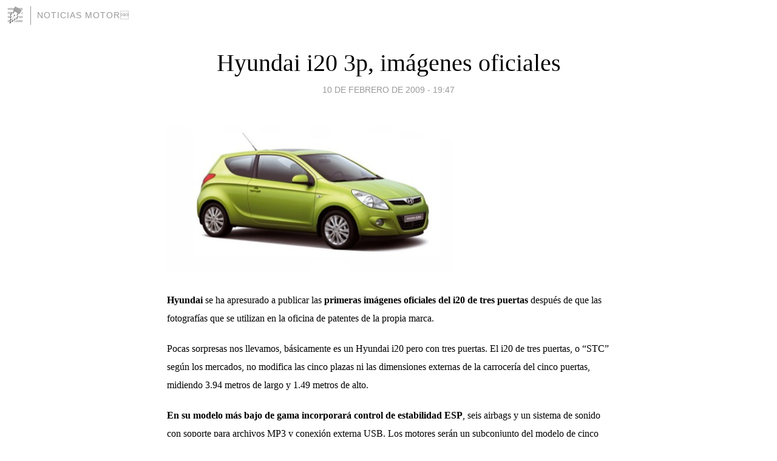

--- FILE ---
content_type: text/html; charset=utf-8
request_url: https://noticiasmotor.blogia.com/2009/021011-hyundai-i20-3p-imagenes-oficiales.php
body_size: 4067
content:
<!DOCTYPE html>
<html lang="es">
<head>
	<meta charset="UTF-8">
	
	<title>Hyundai i20 3p, imágenes oficiales | No&#1090;&#953;c&#953;a&#1109; Mo&#1090;or</title>

	<link rel="canonical" href="https://noticiasmotor.blogia.com/2009/021011-hyundai-i20-3p-imagenes-oficiales.php" />
        

	<meta property="og:locale" content="es" />
	<meta property="og:site_name" content="noticiasmotor" />

	<meta property="og:type" content="article" />

	<meta property="og:type" content="article" />
	<meta property="og:title" content="Hyundai i20 3p, im&aacute;genes oficiales | No&amp;#1090;&amp;#953;c&amp;#953;a&amp;#1109; Mo&amp;#1090;or" />
	<meta name="description" property="og:description" content="Hyundai se ha apresurado a publicar las primeras im&aacute;genes oficiales del i20 de tres puertas despu&eacute;s de que las fotograf&iacute;as que se utilizan en la oficina de patentes de la propia marca. Pocas sorpresas nos llevamos,">

	<meta property="og:url" content="https://noticiasmotor.blogia.com/2009/021011-hyundai-i20-3p-imagenes-oficiales.php" />

	<link rel="alternate" type="application/rss+xml" title="RSS 2.0" href="https://noticiasmotor.blogia.com/feed.xml" />

	<link rel="stylesheet" href="//cms.blogia.com/templates/template1/css/styles.css?v=1479210573">
	
	<link rel="shortcut icon" href="//cms.blogia.com/templates/template1/img/favicon.ico" />

	<meta name="viewport" content="width=device-width, initial-scale=1.0" />

	
	

<!-- Google tag (gtag.js) -->
<script async src="https://www.googletagmanager.com/gtag/js?id=G-QCKB0GVRJ4"></script>
<script>
  window.dataLayer = window.dataLayer || [];
  function gtag(){dataLayer.push(arguments);}
  gtag('js', new Date());

  gtag('config', 'G-QCKB0GVRJ4');
</script>

</head>










<body class="page--post">


		<header>



       <a href="https://www.blogia.com">
            <img src="[data-uri]" width="30" height="30" alt="Blogia" />
       </a>

		<div id="blog-title">
		<a href="https://noticiasmotor.blogia.com">No&#1090;&#953;c&#953;a&#1109; Mo&#1090;or</a>
		</div>
		
	</header>






	
	<main style="max-width : 730px;">
	
	




		<article id="post">
			
			<h1><a href="https://noticiasmotor.blogia.com/2009/021011-hyundai-i20-3p-imagenes-oficiales.php">Hyundai i20 3p, imágenes oficiales</a></h1>





			<div class="post__author-date">
				<time datetime="2009-02-10T19:47:00+00:00" pubdate data-updated="true">
				
					<a href="https://noticiasmotor.blogia.com/2009/021011-hyundai-i20-3p-imagenes-oficiales.php">
						10 de febrero de 2009 - 19:47					</a>
				</time>
							</div>

		


			
			
			<div class="post__content">
			
								

				
				<p><img class="centro" src="https://noticiasmotor.blogia.com/upload/externo-42e21f8721e3fe8c651f6e644327b517.jpg" border="0" alt="Hyundai i20 de tres puertas" title="Hyundai i20 de tres puertas" width="472" height="243" /></p><p><span style="font-family: trebuchet ms,geneva;"><span style="font-size: medium;"><strong>Hyundai</strong> se ha apresurado a publicar las <strong>primeras im&aacute;genes oficiales del i20 de tres puertas</strong> despu&eacute;s de que las fotograf&iacute;as que se utilizan en la oficina de patentes de la propia marca. </span></span></p><p><span style="font-family: trebuchet ms,geneva;"><span style="font-size: medium;">Pocas sorpresas nos llevamos, b&aacute;sicamente es un Hyundai i20 pero con tres puertas. <span style="font-family: trebuchet ms,geneva;">El i20 de tres puertas, o &ldquo;STC&rdquo; seg&uacute;n los mercados, no modifica las cinco plazas ni las dimensiones externas de la carrocer&iacute;a del cinco puertas, midiendo 3.94 metros de largo y 1.49 metros de alto.</span></span></span></p><p><span style="font-size: medium; font-family: trebuchet ms,geneva;"><strong>En su modelo m&aacute;s bajo de gama incorporar&aacute; control de estabilidad <span class="caps">ESP</span></strong>, seis airbags y un sistema de sonido con soporte para archivos <span class="caps">MP3</span> y conexi&oacute;n externa <span class="caps">USB</span>. Los motores ser&aacute;n un subconjunto del modelo de cinco puertas, <strong>con potencias entre los 78 y los 126 CV en gasolina y un &uacute;nico motor turbodi&eacute;sel de 115 CV.</strong></span></p><p><img class="centro" src="https://noticiasmotor.blogia.com/upload/externo-69dc9e4bb1de0a77a5593559d082cf14.jpg" border="0" alt="Hyundai i20 de tres puertas" title="Hyundai i20 de tres puertas" width="450" height="239" /><span style="font-size: medium; font-family: trebuchet ms,geneva;"><img src="https://noticiasmotor.blogia.com/upload/externo-c0ab3e11c4fe4030a6589ff2751a0472.jpg" border="0" alt="Hyundai i20 duo" width="444" height="276" />&nbsp;</span></p><p>V&iacute;a &#124; <a href="http://www.motorauthority.com/hyundai-i20-three-door-revealed-ahead-of-geneva-motor-show-debut.html"><span style="font-size: medium; color: #0000ff; font-family: trebuchet ms,geneva;"><strong>motorauthority</strong></span></a></p>			</div>


			
			<div class="post__share">
				<ul>
										<li class="share__facebook">
						<a href="https://www.facebook.com/sharer.php?u=https%3A%2F%2Fnoticiasmotor.blogia.com%2F2009%2F021011-hyundai-i20-3p-imagenes-oficiales.php" 
							title="Compartir en Facebook"
							onClick="ga('send', 'event', 'compartir', 'facebook');">
								Facebook</a></li>
					<li class="share__twitter">
						<a href="https://twitter.com/share?url=https%3A%2F%2Fnoticiasmotor.blogia.com%2F2009%2F021011-hyundai-i20-3p-imagenes-oficiales.php" 
							title="Compartir en Twitter"
							onClick="ga('send', 'event', 'compartir', 'twitter');">
								Twitter</a></li>
					<li class="share__whatsapp">
						<a href="whatsapp://send?text=https%3A%2F%2Fnoticiasmotor.blogia.com%2F2009%2F021011-hyundai-i20-3p-imagenes-oficiales.php" 
							title="Compartir en WhatsApp"
							onClick="ga('send', 'event', 'compartir', 'whatsapp');">
								Whatsapp</a></li>
					<li class="share__email">
						<a href="mailto:?subject=Mira esto&body=Mira esto: https%3A%2F%2Fnoticiasmotor.blogia.com%2F2009%2F021011-hyundai-i20-3p-imagenes-oficiales.php" 
							title="Compartir por email"
							onClick="ga('send', 'event', 'compartir', 'email');">
								Email</a></li>
									</ul>
			</div>

		
		</article>
		
		








		
		
		<section id="related" style="text-align:center;">
		
			
			
		</section>







		<section id="comments">


			

			<h2>0 comentarios</h2>





			



			
			<form name="comments__form" action="https://noticiasmotor.blogia.com/index.php" method="post" accept-charset="ISO-8859-1">
				
				<label for="nombre">Nombre</label>
				<input size="30" id="nombre" name="nombre" value="" type="text" >

				<label for="email">E-mail <em>No será mostrado.</em></label>
				<input size="30" id="email" name="email" value="" type="text" >

				<label for="comentario">Comentario</label>
				<textarea cols="30" rows="5" id="comentario" name="comentario"></textarea>

				<input name="submit" value="Publicar" type="submit" > 

								<input name="datosarticulo" value="" type="hidden" >
				<input name="idarticulo" value="2009021011" type="hidden" />
				<input name="nomblog" value="noticiasmotor" type="hidden" >
				<input name="escomentario" value="true" type="hidden" >
				<input name="coddt" value="1392567238" type="hidden" >
			</form>
			
		</section>


		<nav>
			<ul>

								<li><a href="/2009/020801-renault-megane-grand-tour-primera-imagen-filtrada.php">← Renault Mégane Grand Tour, primera imagen filtrada</a></li>
				
								<li><a href="/2009/021001-el-nuevo-opel-astra-al-descubierto-.php">El nuevo Opel Astra, ¡al descubierto! →</a></li>
							

			</ul>
		</nav>






	</main>
	
	
















	<footer>
	
		<ul>
			<li><a href="/acercade/">Acerca de</a></li> 
			<li><a href="/archivos/">Archivos</a></li> 
			<li><a href="/admin.php">Administrar</a></li> 
		</ul>
			</footer>




<script>

  (function(i,s,o,g,r,a,m){i['GoogleAnalyticsObject']=r;i[r]=i[r]||function(){
  (i[r].q=i[r].q||[]).push(arguments)},i[r].l=1*new Date();a=s.createElement(o),
  m=s.getElementsByTagName(o)[0];a.async=1;a.src=g;m.parentNode.insertBefore(a,m)
  })(window,document,'script','//www.google-analytics.com/analytics.js','ga');


  ga('create', 'UA-80669-7', 'auto');
  ga('set', 'dimension1', '2014v1');
  ga('set', 'plantilla', '2014v1');
  ga('send', 'pageview');


</script>





</body>


</html>
